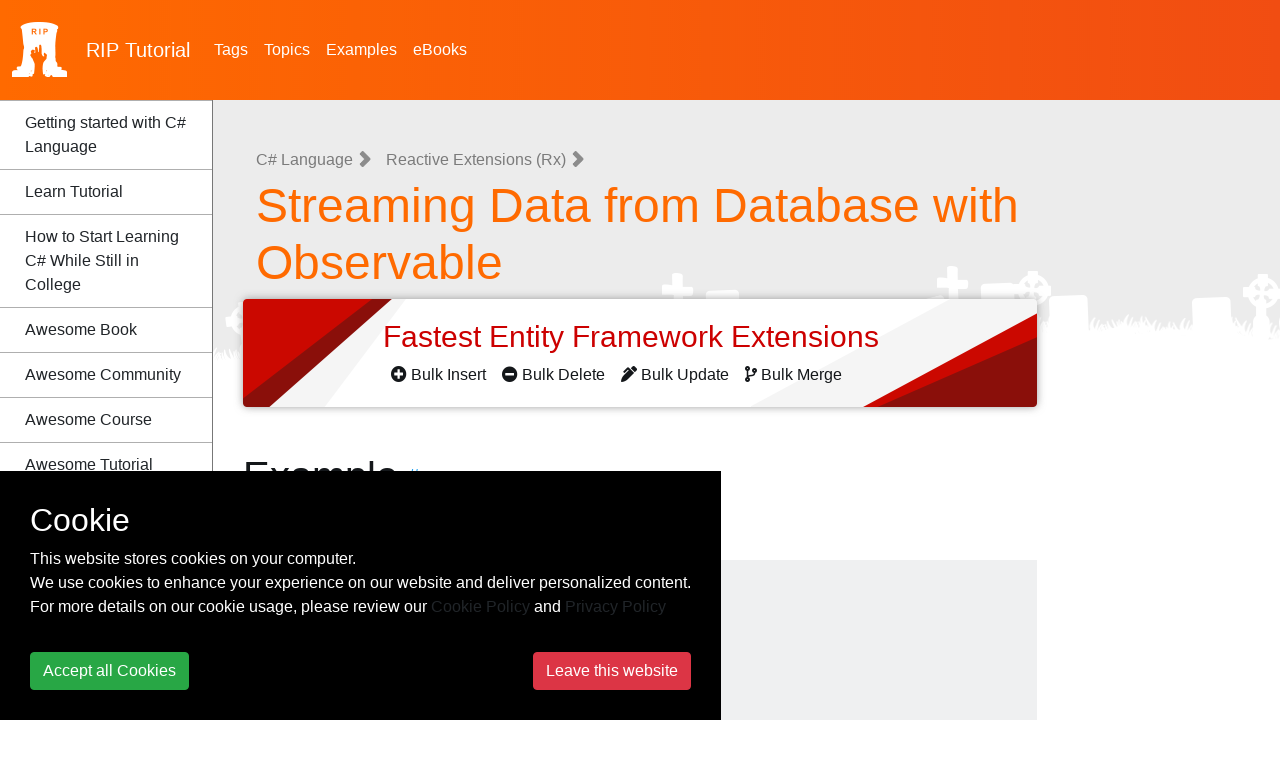

--- FILE ---
content_type: text/html; charset=utf-8
request_url: https://riptutorial.com/csharp/example/20711/streaming-data-from-database-with-observable
body_size: 12439
content:
<!DOCTYPE html>
<html lang="en">
<head>
    <meta charset="utf-8">
    <meta name="viewport" content="width=device-width, initial-scale=1, shrink-to-fit=no">
    
        <meta name="baidu-site-verification" content="yxyLMvJwcA" />
        <meta name="google-site-verification" content="zXL2CVbtC_Krma8l8C6ZtsG0LYFNWiAR5ZI70hz4xAM" />
        <meta name="msvalidate.01" content="89359D9C492A475C0061398008D105FB" />
        <meta name="yandex-verification" content="dd35362233c19552" />


    <title>C# Language Tutorial =&gt; Streaming Data from Database with Observable</title>

    <!-- icon !-->
    <link rel="icon" type="image/png" href="/Images/logo_rip.png" width="55" height="55">

    <!-- css !-->
    <link rel="stylesheet" href="https://cdn.jsdelivr.net/npm/bootstrap@4.5.3/dist/css/bootstrap.min.css" integrity="sha384-TX8t27EcRE3e/ihU7zmQxVncDAy5uIKz4rEkgIXeMed4M0jlfIDPvg6uqKI2xXr2" crossorigin="anonymous">
    <link rel="stylesheet" type="text/css" href="/assets/css/master.min.css?v=1.0.0.21298">
    
    

    
    
    

    <!-- Open Graph Tags -->
    <meta name="title" property="og:title" content="C# Language Tutorial => Streaming Data from Database with Observable">
    <meta name="description" property="og:description" content="Learn C# Language - Streaming Data from Database with Observable">
    <meta name="url" property="og:url" content="https://riptutorial.com/csharp/example/20711/streaming-data-from-database-with-observable" />
    <meta name="image" property="og:image" content="/Images/home.jpg" />

    <!-- Twitter Cards -->
    <meta name="twitter:card" content="summary_large_image">
    <meta name="twitter:title" content="C# Language Tutorial => Streaming Data from Database with Observable">
    <meta name="twitter:description" content="Learn C# Language - Streaming Data from Database with Observable">
    <meta name="twitter:url" content="https://riptutorial.com/csharp/example/20711/streaming-data-from-database-with-observable" />
    <meta name="twitter:image" content="/Images/home.jpg" />


        <!-- Google tag (gtag.js) -->
        <script async src="https://www.googletagmanager.com/gtag/js?id=G-BQCCWZMX3F"></script>
        <script>
          window.dataLayer = window.dataLayer || [];
          function gtag(){dataLayer.push(arguments);}
          gtag('js', new Date());

          gtag('config', 'G-BQCCWZMX3F');
        </script>

    
    

    
    
    
    
    

    
</head>

<body>
<!-- facebook
<div id="fb-root"></div>
<script>
    (function(d, s, id) {
        var js, fjs = d.getElementsByTagName(s)[0];
        if (d.getElementById(id)) return;
        js = d.createElement(s);
        js.id = id;
        js.src = "//connect.facebook.net/en_US/sdk.js#xfbml=1&version=v2.10";
        fjs.parentNode.insertBefore(js, fjs);
    }(document, 'script', 'facebook-jssdk'));
</script>
-->
<!-- twitter
<script>
    !function(d, s, id) {
        var js, fjs = d.getElementsByTagName(s)[0], p = /^http:/.test(d.location) ? 'http' : 'https';
        if (!d.getElementById(id)) {
            js = d.createElement(s);
            js.id = id;
            js.src = p + '://platform.twitter.com/widgets.js';
            fjs.parentNode.insertBefore(js, fjs);
        }
    }(document, 'script', 'twitter-wjs');
</script>
-->
<header class="site-header">
    <nav class="container-fluid navbar navbar-light navbar-expand-lg">
        <a class="navbar-brand" href="/">
            <img src="/Images/logo_rip_full_white.png" alt="logo rip"/>
                <div>RIP <span class="text-z">Tutorial</span></div>

        </a>
        <div>
            
            <button class="navbar-toggler" type="button" data-toggle="collapse" data-target="#nav-site-menu"
                    aria-controls="nav-site-menu" aria-expanded="false" aria-label="Toggle navigation">
                <span class="navbar-toggler-icon"></span>
            </button>
        </div>
        <div class="navbar-collapse collapse" id="nav-site-menu">
            <ul class="navbar-nav">
                <li class="nav-item">
                    <a href="/tag" class="nav-link">Tags</a>
                </li>
                <li class="nav-item">
                    <a href="/topic" class="nav-link">Topics</a>
                </li>
                    <li class="nav-item">
                        <a href="/example" class="nav-link">Examples</a>
                    </li>
                                    <li class="nav-item">
                        <a href="/ebook" class="nav-link">eBooks</a>
                    </li>
            </ul>
        </div>
        <div class="navbar-collapse collapse justify-content-end" id="site-header-nav-site-menu">
        </div>
    </nav>
</header>

<div class="container-fluid site-body">
    

<div class="nav-site">
    <a href="/ebook/csharp" id="pdf-download-btn" class="btn btn-z bordered" onclick="gtag('event', 'click', {'event_action': 'button-aside-download'});"><i class="fas fa-file-pdf" aria-hidden="true"></i> Download C# Language (PDF)</a>
    <nav class="navbar navbar-light navbar-expand-lg hidden-lg-up" style="padding-left: 0; padding-right: 0;">
        <a class="nav-brand"></a>
        <button class="navbar-toggler" type="button" data-toggle="collapse" data-target="#nav-sidebar"
                aria-controls="nav-sidebar" aria-expanded="false" aria-label="Toggle navigation">
            <span class="navbar-toggler-icon"></span>
        </button>
        
        <div class="navbar-collapse collapse justify-content-end" id="nav-sidebar">
            <br />
            <div class="section-sidebar">

                <h2><span class="tag-title">C# Language</span></h2>
                <ul>
                        <li>
                            <a href="/csharp/topic/15/getting-started-with-csharp-language">Getting started with C# Language</a>
                        </li>
                                <li><a href="https://riptutorial.com/csharp/learn/100000/overview">Learn Tutorial</a></li>
                        <li>
                            <a href="/csharp/topic/10000006/how-to-start-learning-csharp-while-still-in-college">How to Start Learning C# While Still in College</a>
                        </li>
                                <li><a href="/csharp/awesome-learning/book">Awesome Book</a></li>
                                <li><a href="/csharp/awesome-learning/community">Awesome Community</a></li>
                                <li><a href="/csharp/awesome-learning/course">Awesome Course</a></li>
                                <li><a href="/csharp/awesome-learning/tutorial">Awesome Tutorial</a></li>
                                <li><a href="/csharp/awesome-learning/youtube">Awesome YouTube</a></li>
                        <li>
                            <a href="/csharp/topic/4886/-net-compiler-platform--roslyn-">.NET Compiler Platform (Roslyn)</a>
                        </li>
                        <li>
                            <a href="/csharp/topic/960/access-modifiers">Access Modifiers</a>
                        </li>
                        <li>
                            <a href="/csharp/topic/9627/access-network-shared-folder-with-username-and-password">Access network shared folder with username and password</a>
                        </li>
                        <li>
                            <a href="/csharp/topic/4811/accessing-databases">Accessing Databases</a>
                        </li>
                        <li>
                            <a href="/csharp/topic/1505/action-filters">Action Filters</a>
                        </li>
                        <li>
                            <a href="/csharp/topic/1862/aliases-of-built-in-types">Aliases of built-in types</a>
                        </li>
                        <li>
                            <a href="/csharp/topic/2344/an-overview-of-csharp-collections">An overview of c# collections</a>
                        </li>
                        <li>
                            <a href="/csharp/topic/765/anonymous-types">Anonymous types</a>
                        </li>
                        <li>
                            <a href="/csharp/topic/1429/arrays">Arrays</a>
                        </li>
                        <li>
                            <a href="/csharp/topic/9577/asp-net-identity">ASP.NET Identity</a>
                        </li>
                        <li>
                            <a href="/csharp/topic/4264/assemblyinfo-cs-examples">AssemblyInfo.cs Examples</a>
                        </li>
                        <li>
                            <a href="/csharp/topic/3824/async-await--backgroundworker--task-and-thread-examples">Async/await, Backgroundworker, Task and Thread Examples</a>
                        </li>
                        <li>
                            <a href="/csharp/topic/48/async-await">Async-Await</a>
                        </li>
                        <li>
                            <a href="/csharp/topic/9638/asynchronous-socket">Asynchronous Socket</a>
                        </li>
                        <li>
                            <a href="/csharp/topic/1062/attributes">Attributes</a>
                        </li>
                        <li>
                            <a href="/csharp/topic/1588/backgroundworker">BackgroundWorker</a>
                        </li>
                        <li>
                            <a href="/csharp/topic/5654/biginteger">BigInteger</a>
                        </li>
                        <li>
                            <a href="/csharp/topic/4120/binary-serialization">Binary Serialization</a>
                        </li>
                        <li>
                            <a href="/csharp/topic/182/bindinglist-t-">BindingList<T></a>
                        </li>
                        <li>
                            <a href="/csharp/topic/42/built-in-types">Built-in Types</a>
                        </li>
                        <li>
                            <a href="/csharp/topic/3820/csharp-3-0-features">C# 3.0 Features</a>
                        </li>
                        <li>
                            <a href="/csharp/topic/3093/csharp-4-0-features">C# 4.0 Features</a>
                        </li>
                        <li>
                            <a href="/csharp/topic/4584/csharp-5-0-features">C# 5.0 Features</a>
                        </li>
                        <li>
                            <a href="/csharp/topic/24/csharp-6-0-features">C# 6.0 Features</a>
                        </li>
                        <li>
                            <a href="/csharp/topic/1936/csharp-7-0-features">C# 7.0 Features</a>
                        </li>
                        <li>
                            <a href="/csharp/topic/5430/csharp-authentication-handler">C# Authentication handler</a>
                        </li>
                        <li>
                            <a href="/csharp/topic/3780/csharp-script">C# Script</a>
                        </li>
                        <li>
                            <a href="/csharp/topic/4383/caching">Caching</a>
                        </li>
                        <li>
                            <a href="/csharp/topic/2690/casting">Casting</a>
                        </li>
                        <li>
                            <a href="/csharp/topic/2394/checked-and-unchecked">Checked and Unchecked</a>
                        </li>
                        <li>
                            <a href="/csharp/topic/7214/clscompliantattribute">CLSCompliantAttribute</a>
                        </li>
                        <li>
                            <a href="/csharp/topic/4241/code-contracts">Code Contracts</a>
                        </li>
                        <li>
                            <a href="/csharp/topic/4349/code-contracts-and-assertions">Code Contracts and Assertions</a>
                        </li>
                        <li>
                            <a href="/csharp/topic/21/collection-initializers">Collection Initializers</a>
                        </li>
                        <li>
                            <a href="/csharp/topic/5346/comments-and-regions">Comments and regions</a>
                        </li>
                        <li>
                            <a href="/csharp/topic/73/common-string-operations">Common String Operations</a>
                        </li>
                        <li>
                            <a href="/csharp/topic/3144/conditional-statements">Conditional Statements</a>
                        </li>
                        <li>
                            <a href="/csharp/topic/25/constructors-and-finalizers">Constructors and Finalizers</a>
                        </li>
                        <li>
                            <a href="/csharp/topic/6676/creating-a-console-application-using-a-plain-text-editor-and-the-csharp-compiler--csc-exe-">Creating a Console Application using a Plain-Text Editor and the C# Compiler (csc.exe)</a>
                        </li>
                        <li>
                            <a href="/csharp/topic/9788/creating-own-messagebox-in-windows-form-application">Creating Own MessageBox in Windows Form Application</a>
                        </li>
                        <li>
                            <a href="/csharp/topic/6654/creational-design-patterns">Creational Design Patterns</a>
                        </li>
                        <li>
                            <a href="/csharp/topic/2988/cryptography--system-security-cryptography-">Cryptography (System.Security.Cryptography)</a>
                        </li>
                        <li>
                            <a href="/csharp/topic/4942/data-annotation">Data Annotation</a>
                        </li>
                        <li>
                            <a href="/csharp/topic/1587/datetime-methods">DateTime Methods</a>
                        </li>
                        <li>
                            <a href="/csharp/topic/1194/delegates">Delegates</a>
                        </li>
                        <li>
                            <a href="/csharp/topic/5766/dependency-injection">Dependency Injection</a>
                        </li>
                        <li>
                            <a href="/csharp/topic/2147/diagnostics">Diagnostics</a>
                        </li>
                        <li>
                            <a href="/csharp/topic/762/dynamic-type">Dynamic type</a>
                        </li>
                        <li>
                            <a href="/csharp/topic/931/enum">Enum</a>
                        </li>
                        <li>
                            <a href="/csharp/topic/1491/equality-operator">Equality Operator</a>
                        </li>
                        <li>
                            <a href="/csharp/topic/3429/equals-and-gethashcode">Equals and GetHashCode</a>
                        </li>
                        <li>
                            <a href="/csharp/topic/64/events">Events</a>
                        </li>
                        <li>
                            <a href="/csharp/topic/40/exception-handling">Exception Handling</a>
                        </li>
                        <li>
                            <a href="/csharp/topic/75/expression-trees">Expression Trees</a>
                        </li>
                        <li>
                            <a href="/csharp/topic/20/extension-methods">Extension Methods</a>
                        </li>
                        <li>
                            <a href="/csharp/topic/4266/file-and-stream-i-o">File and Stream I/O</a>
                        </li>
                        <li>
                            <a href="/csharp/topic/5061/filesystemwatcher">FileSystemWatcher</a>
                        </li>
                        <li>
                            <a href="/csharp/topic/2769/func-delegates">Func delegates</a>
                        </li>
                        <li>
                            <a href="/csharp/topic/3908/function-with-multiple-return-values">Function with multiple return values</a>
                        </li>
                        <li>
                            <a href="/csharp/topic/2564/functional-programming">Functional Programming</a>
                        </li>
                        <li>
                            <a href="/csharp/topic/1287/garbage-collector-in--net">Garbage Collector in .Net</a>
                        </li>
                        <li>
                            <a href="/csharp/topic/1975/generating-random-numbers-in-csharp">Generating Random Numbers in C#</a>
                        </li>
                        <li>
                            <a href="/csharp/topic/6721/generic-lambda-query-builder">Generic Lambda Query Builder</a>
                        </li>
                        <li>
                            <a href="/csharp/topic/27/generics">Generics</a>
                        </li>
                        <li>
                            <a href="/csharp/topic/9910/getting-started--json-with-csharp">Getting Started: Json with C#</a>
                        </li>
                        <li>
                            <a href="/csharp/topic/1153/guid">Guid</a>
                        </li>
                        <li>
                            <a href="/csharp/topic/2886/handling-formatexception-when-converting-string-to-other-types">Handling FormatException when converting string to other types</a>
                        </li>
                        <li>
                            <a href="/csharp/topic/2774/hash-functions">Hash Functions</a>
                        </li>
                        <li>
                            <a href="/csharp/topic/5626/how-to-use-csharp-structs-to-create-a-union-type---similar-to-c-unions-">How to use C# Structs to create a Union type  (Similar to C Unions)</a>
                        </li>
                        <li>
                            <a href="/csharp/topic/7917/icloneable">ICloneable</a>
                        </li>
                        <li>
                            <a href="/csharp/topic/4222/icomparable">IComparable</a>
                        </li>
                        <li>
                            <a href="/csharp/topic/1795/idisposable-interface">IDisposable interface</a>
                        </li>
                        <li>
                            <a href="/csharp/topic/2220/ienumerable">IEnumerable</a>
                        </li>
                        <li>
                            <a href="/csharp/topic/667/ilgenerator">ILGenerator</a>
                        </li>
                        <li>
                            <a href="/csharp/topic/1863/immutability">Immutability</a>
                        </li>
                        <li>
                            <a href="/csharp/topic/4798/implementing-decorator-design-pattern">Implementing Decorator Design Pattern</a>
                        </li>
                        <li>
                            <a href="/csharp/topic/4619/implementing-flyweight-design-pattern">Implementing Flyweight Design Pattern</a>
                        </li>
                        <li>
                            <a href="/csharp/topic/6744/import-google-contacts">Import Google Contacts</a>
                        </li>
                        <li>
                            <a href="/csharp/topic/9789/including-font-resources">Including Font Resources</a>
                        </li>
                        <li>
                            <a href="/csharp/topic/1660/indexer">Indexer</a>
                        </li>
                        <li>
                            <a href="/csharp/topic/29/inheritance">Inheritance</a>
                        </li>
                        <li>
                            <a href="/csharp/topic/82/initializing-properties">Initializing Properties</a>
                        </li>
                        <li>
                            <a href="/csharp/topic/2990/inotifypropertychanged-interface">INotifyPropertyChanged interface</a>
                        </li>
                        <li>
                            <a href="/csharp/topic/2208/interfaces">Interfaces</a>
                        </li>
                        <li>
                            <a href="/csharp/topic/3278/interoperability">Interoperability</a>
                        </li>
                        <li>
                            <a href="/csharp/topic/3094/iqueryable-interface">IQueryable interface</a>
                        </li>
                        <li>
                            <a href="/csharp/topic/4243/iterators">Iterators</a>
                        </li>
                        <li>
                            <a href="/csharp/topic/26/keywords">Keywords</a>
                        </li>
                        <li>
                            <a href="/csharp/topic/46/lambda-expressions">Lambda expressions</a>
                        </li>
                        <li>
                            <a href="/csharp/topic/7057/lambda-expressions">Lambda Expressions</a>
                        </li>
                        <li>
                            <a href="/csharp/topic/68/linq-queries">LINQ Queries</a>
                        </li>
                        <li>
                            <a href="/csharp/topic/9405/linq-to-objects">Linq to Objects</a>
                        </li>
                        <li>
                            <a href="/csharp/topic/2773/linq-to-xml">LINQ to XML</a>
                        </li>
                        <li>
                            <a href="/csharp/topic/2655/literals">Literals</a>
                        </li>
                        <li>
                            <a href="/csharp/topic/1495/lock-statement">Lock Statement</a>
                        </li>
                        <li>
                            <a href="/csharp/topic/2064/looping">Looping</a>
                        </li>
                        <li>
                            <a href="/csharp/topic/4140/making-a-variable-thread-safe">Making a variable thread safe</a>
                        </li>
                        <li>
                            <a href="/csharp/topic/60/methods">Methods</a>
                        </li>
                        <li>
                            <a href="/csharp/topic/4863/microsoft-exchange-webservices">Microsoft.Exchange.WebServices</a>
                        </li>
                        <li>
                            <a href="/csharp/topic/5220/named-and-optional-arguments">Named and Optional Arguments</a>
                        </li>
                        <li>
                            <a href="/csharp/topic/2076/named-arguments">Named Arguments</a>
                        </li>
                        <li>
                            <a href="/csharp/topic/80/nameof-operator">nameof Operator</a>
                        </li>
                        <li>
                            <a href="/csharp/topic/2330/naming-conventions">Naming Conventions</a>
                        </li>
                        <li>
                            <a href="/csharp/topic/1352/networking">Networking</a>
                        </li>
                        <li>
                            <a href="/csharp/topic/1240/nullable-types">Nullable types</a>
                        </li>
                        <li>
                            <a href="/csharp/topic/37/null-coalescing-operator">Null-Coalescing Operator</a>
                        </li>
                        <li>
                            <a href="/csharp/topic/41/null-conditional-operators">Null-conditional Operators</a>
                        </li>
                        <li>
                            <a href="/csharp/topic/2702/nullreferenceexception">NullReferenceException</a>
                        </li>
                        <li>
                            <a href="/csharp/topic/9770/o-n--algorithm-for-circular-rotation-of-an-array">O(n) Algorithm for circular rotation of an array</a>
                        </li>
                        <li>
                            <a href="/csharp/topic/738/object-initializers">Object initializers</a>
                        </li>
                        <li>
                            <a href="/csharp/topic/9856/object-oriented-programming-in-csharp">Object Oriented Programming In C#</a>
                        </li>
                        <li>
                            <a href="/csharp/topic/7351/observablecollection-t-">ObservableCollection<T></a>
                        </li>
                        <li>
                            <a href="/csharp/topic/18/operators">Operators</a>
                        </li>
                        <li>
                            <a href="/csharp/topic/3303/overflow">Overflow</a>
                        </li>
                        <li>
                            <a href="/csharp/topic/77/overload-resolution">Overload Resolution</a>
                        </li>
                        <li>
                            <a href="/csharp/topic/3569/parallel-linq--plinq-">Parallel LINQ (PLINQ)</a>
                        </li>
                        <li>
                            <a href="/csharp/topic/3674/partial-class-and-methods">Partial class and methods</a>
                        </li>
                        <li>
                            <a href="/csharp/topic/1971/performing-http-requests">Performing HTTP requests</a>
                        </li>
                        <li>
                            <a href="/csharp/topic/5524/pointers">Pointers</a>
                        </li>
                        <li>
                            <a href="/csharp/topic/5514/pointers---unsafe-code">Pointers & Unsafe Code</a>
                        </li>
                        <li>
                            <a href="/csharp/topic/1589/polymorphism">Polymorphism</a>
                        </li>
                        <li>
                            <a href="/csharp/topic/755/preprocessor-directives">Preprocessor directives</a>
                        </li>
                        <li>
                            <a href="/csharp/topic/49/properties">Properties</a>
                        </li>
                        <li>
                            <a href="/csharp/topic/5770/reactive-extensions--rx-">Reactive Extensions (Rx)</a>
                        </li>
                            <ul>
                                    <li>
                                        <a href="/csharp/example/20366/observing-textchanged-event-on-a-textbox" class="">Observing TextChanged event on a TextBox</a>
                                    </li>
                                    <li>
                                        <a href="/csharp/example/20711/streaming-data-from-database-with-observable" class="bold">Streaming Data from Database with Observable</a>
                                    </li>
                            </ul>
                        <li>
                            <a href="/csharp/topic/8923/read---understand-stacktraces">Read & Understand Stacktraces</a>
                        </li>
                        <li>
                            <a href="/csharp/topic/6709/reading-and-writing--zip-files">Reading and writing .zip files</a>
                        </li>
                        <li>
                            <a href="/csharp/topic/2470/recursion">Recursion</a>
                        </li>
                        <li>
                            <a href="/csharp/topic/28/reflection">Reflection</a>
                        </li>
                        <li>
                            <a href="/csharp/topic/3774/regex-parsing">Regex Parsing</a>
                        </li>
                        <li>
                            <a href="/csharp/topic/3139/runtime-compile">Runtime Compile</a>
                        </li>
                        <li>
                            <a href="/csharp/topic/1192/singleton-implementation">Singleton Implementation</a>
                        </li>
                        <li>
                            <a href="/csharp/topic/1653/static-classes">Static Classes</a>
                        </li>
                        <li>
                            <a href="/csharp/topic/3676/stopwatches">Stopwatches</a>
                        </li>
                        <li>
                            <a href="/csharp/topic/3114/stream">Stream</a>
                        </li>
                        <li>
                            <a href="/csharp/topic/3616/string-concatenate">String Concatenate</a>
                        </li>
                        <li>
                            <a href="/csharp/topic/39/string-escape-sequences">String Escape Sequences</a>
                        </li>
                        <li>
                            <a href="/csharp/topic/22/string-interpolation">String Interpolation</a>
                        </li>
                        <li>
                            <a href="/csharp/topic/3599/string-manipulation">String Manipulation</a>
                        </li>
                        <li>
                            <a href="/csharp/topic/79/string-format">String.Format</a>
                        </li>
                        <li>
                            <a href="/csharp/topic/4675/stringbuilder">StringBuilder</a>
                        </li>
                        <li>
                            <a href="/csharp/topic/778/structs">Structs</a>
                        </li>
                        <li>
                            <a href="/csharp/topic/9764/structural-design-patterns">Structural Design Patterns</a>
                        </li>
                        <li>
                            <a href="/csharp/topic/7381/synchronization-context-in-async-await">Synchronization Context in Async-Await</a>
                        </li>
                        <li>
                            <a href="/csharp/topic/5177/system-directoryservices-protocols-ldapconnection">System.DirectoryServices.Protocols.LdapConnection</a>
                        </li>
                        <li>
                            <a href="/csharp/topic/4988/system-management-automation">System.Management.Automation</a>
                        </li>
                        <li>
                            <a href="/csharp/topic/4824/t4-code-generation">T4 Code Generation</a>
                        </li>
                        <li>
                            <a href="/csharp/topic/1010/task-parallel-library">Task Parallel Library</a>
                        </li>
                        <li>
                            <a href="/csharp/topic/3110/task-parallel-library--tpl--dataflow-constructs">Task Parallel Library (TPL) Dataflow Constructs</a>
                        </li>
                        <li>
                            <a href="/csharp/topic/51/threading">Threading</a>
                        </li>
                        <li>
                            <a href="/csharp/topic/3829/timers">Timers</a>
                        </li>
                        <li>
                            <a href="/csharp/topic/838/tuples">Tuples</a>
                        </li>
                        <li>
                            <a href="/csharp/topic/3489/type-conversion">Type Conversion</a>
                        </li>
                        <li>
                            <a href="/csharp/topic/81/unsafe-code-in--net">Unsafe Code in .NET</a>
                        </li>
                        <li>
                            <a href="/csharp/topic/52/using-directive">Using Directive</a>
                        </li>
                        <li>
                            <a href="/csharp/topic/9879/using-json-net">Using json.net</a>
                        </li>
                        <li>
                            <a href="/csharp/topic/4960/using-sqlite-in-csharp">Using SQLite in C#</a>
                        </li>
                        <li>
                            <a href="/csharp/topic/38/using-statement">Using Statement</a>
                        </li>
                        <li>
                            <a href="/csharp/topic/3014/value-type-vs-reference-type">Value type vs Reference type</a>
                        </li>
                        <li>
                            <a href="/csharp/topic/16/verbatim-strings">Verbatim Strings</a>
                        </li>
                        <li>
                            <a href="/csharp/topic/10760/windows-communication-foundation">Windows Communication Foundation</a>
                        </li>
                        <li>
                            <a href="/csharp/topic/1866/xdocument-and-the-system-xml-linq-namespace">XDocument and the System.Xml.Linq namespace</a>
                        </li>
                        <li>
                            <a href="/csharp/topic/740/xml-documentation-comments">XML Documentation Comments</a>
                        </li>
                        <li>
                            <a href="/csharp/topic/1528/xmldocument-and-the-system-xml-namespace">XmlDocument and the System.Xml namespace</a>
                        </li>
                        <li>
                            <a href="/csharp/topic/61/yield-keyword">Yield Keyword</a>
                        </li>
                </ul>

            </div>
            <br /><br />
        </div>
    </nav>
</div>
<div class="row whole-container">
    <div class="col-xl-2 col-lg-3 section-sidebar desktop hidden-md-down">
        <div class="section-sidebar-overflow custom-scrollbar" data-mcs-theme="dark">
            <h2><span class="tag-title">C# Language</span></h2>
            <ul>
                    <li>
                        <a href="/csharp/topic/15/getting-started-with-csharp-language">Getting started with C# Language</a>
                    </li>
                            <li><a href="https://riptutorial.com/csharp/learn/100000/overview">Learn Tutorial</a></li>
                    <li>
                        <a href="/csharp/topic/10000006/how-to-start-learning-csharp-while-still-in-college">How to Start Learning C# While Still in College</a>
                    </li>
                            <li><a href="/csharp/awesome-learning/book">Awesome Book</a></li>
                            <li><a href="/csharp/awesome-learning/community">Awesome Community</a></li>
                            <li><a href="/csharp/awesome-learning/course">Awesome Course</a></li>
                            <li><a href="/csharp/awesome-learning/tutorial">Awesome Tutorial</a></li>
                            <li><a href="/csharp/awesome-learning/youtube">Awesome YouTube</a></li>
                    <li>
                        <a href="/csharp/topic/4886/-net-compiler-platform--roslyn-">.NET Compiler Platform (Roslyn)</a>
                    </li>
                    <li>
                        <a href="/csharp/topic/960/access-modifiers">Access Modifiers</a>
                    </li>
                    <li>
                        <a href="/csharp/topic/9627/access-network-shared-folder-with-username-and-password">Access network shared folder with username and password</a>
                    </li>
                    <li>
                        <a href="/csharp/topic/4811/accessing-databases">Accessing Databases</a>
                    </li>
                    <li>
                        <a href="/csharp/topic/1505/action-filters">Action Filters</a>
                    </li>
                    <li>
                        <a href="/csharp/topic/1862/aliases-of-built-in-types">Aliases of built-in types</a>
                    </li>
                    <li>
                        <a href="/csharp/topic/2344/an-overview-of-csharp-collections">An overview of c# collections</a>
                    </li>
                    <li>
                        <a href="/csharp/topic/765/anonymous-types">Anonymous types</a>
                    </li>
                    <li>
                        <a href="/csharp/topic/1429/arrays">Arrays</a>
                    </li>
                    <li>
                        <a href="/csharp/topic/9577/asp-net-identity">ASP.NET Identity</a>
                    </li>
                    <li>
                        <a href="/csharp/topic/4264/assemblyinfo-cs-examples">AssemblyInfo.cs Examples</a>
                    </li>
                    <li>
                        <a href="/csharp/topic/3824/async-await--backgroundworker--task-and-thread-examples">Async/await, Backgroundworker, Task and Thread Examples</a>
                    </li>
                    <li>
                        <a href="/csharp/topic/48/async-await">Async-Await</a>
                    </li>
                    <li>
                        <a href="/csharp/topic/9638/asynchronous-socket">Asynchronous Socket</a>
                    </li>
                    <li>
                        <a href="/csharp/topic/1062/attributes">Attributes</a>
                    </li>
                    <li>
                        <a href="/csharp/topic/1588/backgroundworker">BackgroundWorker</a>
                    </li>
                    <li>
                        <a href="/csharp/topic/5654/biginteger">BigInteger</a>
                    </li>
                    <li>
                        <a href="/csharp/topic/4120/binary-serialization">Binary Serialization</a>
                    </li>
                    <li>
                        <a href="/csharp/topic/182/bindinglist-t-">BindingList<T></a>
                    </li>
                    <li>
                        <a href="/csharp/topic/42/built-in-types">Built-in Types</a>
                    </li>
                    <li>
                        <a href="/csharp/topic/3820/csharp-3-0-features">C# 3.0 Features</a>
                    </li>
                    <li>
                        <a href="/csharp/topic/3093/csharp-4-0-features">C# 4.0 Features</a>
                    </li>
                    <li>
                        <a href="/csharp/topic/4584/csharp-5-0-features">C# 5.0 Features</a>
                    </li>
                    <li>
                        <a href="/csharp/topic/24/csharp-6-0-features">C# 6.0 Features</a>
                    </li>
                    <li>
                        <a href="/csharp/topic/1936/csharp-7-0-features">C# 7.0 Features</a>
                    </li>
                    <li>
                        <a href="/csharp/topic/5430/csharp-authentication-handler">C# Authentication handler</a>
                    </li>
                    <li>
                        <a href="/csharp/topic/3780/csharp-script">C# Script</a>
                    </li>
                    <li>
                        <a href="/csharp/topic/4383/caching">Caching</a>
                    </li>
                    <li>
                        <a href="/csharp/topic/2690/casting">Casting</a>
                    </li>
                    <li>
                        <a href="/csharp/topic/2394/checked-and-unchecked">Checked and Unchecked</a>
                    </li>
                    <li>
                        <a href="/csharp/topic/7214/clscompliantattribute">CLSCompliantAttribute</a>
                    </li>
                    <li>
                        <a href="/csharp/topic/4241/code-contracts">Code Contracts</a>
                    </li>
                    <li>
                        <a href="/csharp/topic/4349/code-contracts-and-assertions">Code Contracts and Assertions</a>
                    </li>
                    <li>
                        <a href="/csharp/topic/21/collection-initializers">Collection Initializers</a>
                    </li>
                    <li>
                        <a href="/csharp/topic/5346/comments-and-regions">Comments and regions</a>
                    </li>
                    <li>
                        <a href="/csharp/topic/73/common-string-operations">Common String Operations</a>
                    </li>
                    <li>
                        <a href="/csharp/topic/3144/conditional-statements">Conditional Statements</a>
                    </li>
                    <li>
                        <a href="/csharp/topic/25/constructors-and-finalizers">Constructors and Finalizers</a>
                    </li>
                    <li>
                        <a href="/csharp/topic/6676/creating-a-console-application-using-a-plain-text-editor-and-the-csharp-compiler--csc-exe-">Creating a Console Application using a Plain-Text Editor and the C# Compiler (csc.exe)</a>
                    </li>
                    <li>
                        <a href="/csharp/topic/9788/creating-own-messagebox-in-windows-form-application">Creating Own MessageBox in Windows Form Application</a>
                    </li>
                    <li>
                        <a href="/csharp/topic/6654/creational-design-patterns">Creational Design Patterns</a>
                    </li>
                    <li>
                        <a href="/csharp/topic/2988/cryptography--system-security-cryptography-">Cryptography (System.Security.Cryptography)</a>
                    </li>
                    <li>
                        <a href="/csharp/topic/4942/data-annotation">Data Annotation</a>
                    </li>
                    <li>
                        <a href="/csharp/topic/1587/datetime-methods">DateTime Methods</a>
                    </li>
                    <li>
                        <a href="/csharp/topic/1194/delegates">Delegates</a>
                    </li>
                    <li>
                        <a href="/csharp/topic/5766/dependency-injection">Dependency Injection</a>
                    </li>
                    <li>
                        <a href="/csharp/topic/2147/diagnostics">Diagnostics</a>
                    </li>
                    <li>
                        <a href="/csharp/topic/762/dynamic-type">Dynamic type</a>
                    </li>
                    <li>
                        <a href="/csharp/topic/931/enum">Enum</a>
                    </li>
                    <li>
                        <a href="/csharp/topic/1491/equality-operator">Equality Operator</a>
                    </li>
                    <li>
                        <a href="/csharp/topic/3429/equals-and-gethashcode">Equals and GetHashCode</a>
                    </li>
                    <li>
                        <a href="/csharp/topic/64/events">Events</a>
                    </li>
                    <li>
                        <a href="/csharp/topic/40/exception-handling">Exception Handling</a>
                    </li>
                    <li>
                        <a href="/csharp/topic/75/expression-trees">Expression Trees</a>
                    </li>
                    <li>
                        <a href="/csharp/topic/20/extension-methods">Extension Methods</a>
                    </li>
                    <li>
                        <a href="/csharp/topic/4266/file-and-stream-i-o">File and Stream I/O</a>
                    </li>
                    <li>
                        <a href="/csharp/topic/5061/filesystemwatcher">FileSystemWatcher</a>
                    </li>
                    <li>
                        <a href="/csharp/topic/2769/func-delegates">Func delegates</a>
                    </li>
                    <li>
                        <a href="/csharp/topic/3908/function-with-multiple-return-values">Function with multiple return values</a>
                    </li>
                    <li>
                        <a href="/csharp/topic/2564/functional-programming">Functional Programming</a>
                    </li>
                    <li>
                        <a href="/csharp/topic/1287/garbage-collector-in--net">Garbage Collector in .Net</a>
                    </li>
                    <li>
                        <a href="/csharp/topic/1975/generating-random-numbers-in-csharp">Generating Random Numbers in C#</a>
                    </li>
                    <li>
                        <a href="/csharp/topic/6721/generic-lambda-query-builder">Generic Lambda Query Builder</a>
                    </li>
                    <li>
                        <a href="/csharp/topic/27/generics">Generics</a>
                    </li>
                    <li>
                        <a href="/csharp/topic/9910/getting-started--json-with-csharp">Getting Started: Json with C#</a>
                    </li>
                    <li>
                        <a href="/csharp/topic/1153/guid">Guid</a>
                    </li>
                    <li>
                        <a href="/csharp/topic/2886/handling-formatexception-when-converting-string-to-other-types">Handling FormatException when converting string to other types</a>
                    </li>
                    <li>
                        <a href="/csharp/topic/2774/hash-functions">Hash Functions</a>
                    </li>
                    <li>
                        <a href="/csharp/topic/5626/how-to-use-csharp-structs-to-create-a-union-type---similar-to-c-unions-">How to use C# Structs to create a Union type  (Similar to C Unions)</a>
                    </li>
                    <li>
                        <a href="/csharp/topic/7917/icloneable">ICloneable</a>
                    </li>
                    <li>
                        <a href="/csharp/topic/4222/icomparable">IComparable</a>
                    </li>
                    <li>
                        <a href="/csharp/topic/1795/idisposable-interface">IDisposable interface</a>
                    </li>
                    <li>
                        <a href="/csharp/topic/2220/ienumerable">IEnumerable</a>
                    </li>
                    <li>
                        <a href="/csharp/topic/667/ilgenerator">ILGenerator</a>
                    </li>
                    <li>
                        <a href="/csharp/topic/1863/immutability">Immutability</a>
                    </li>
                    <li>
                        <a href="/csharp/topic/4798/implementing-decorator-design-pattern">Implementing Decorator Design Pattern</a>
                    </li>
                    <li>
                        <a href="/csharp/topic/4619/implementing-flyweight-design-pattern">Implementing Flyweight Design Pattern</a>
                    </li>
                    <li>
                        <a href="/csharp/topic/6744/import-google-contacts">Import Google Contacts</a>
                    </li>
                    <li>
                        <a href="/csharp/topic/9789/including-font-resources">Including Font Resources</a>
                    </li>
                    <li>
                        <a href="/csharp/topic/1660/indexer">Indexer</a>
                    </li>
                    <li>
                        <a href="/csharp/topic/29/inheritance">Inheritance</a>
                    </li>
                    <li>
                        <a href="/csharp/topic/82/initializing-properties">Initializing Properties</a>
                    </li>
                    <li>
                        <a href="/csharp/topic/2990/inotifypropertychanged-interface">INotifyPropertyChanged interface</a>
                    </li>
                    <li>
                        <a href="/csharp/topic/2208/interfaces">Interfaces</a>
                    </li>
                    <li>
                        <a href="/csharp/topic/3278/interoperability">Interoperability</a>
                    </li>
                    <li>
                        <a href="/csharp/topic/3094/iqueryable-interface">IQueryable interface</a>
                    </li>
                    <li>
                        <a href="/csharp/topic/4243/iterators">Iterators</a>
                    </li>
                    <li>
                        <a href="/csharp/topic/26/keywords">Keywords</a>
                    </li>
                    <li>
                        <a href="/csharp/topic/46/lambda-expressions">Lambda expressions</a>
                    </li>
                    <li>
                        <a href="/csharp/topic/7057/lambda-expressions">Lambda Expressions</a>
                    </li>
                    <li>
                        <a href="/csharp/topic/68/linq-queries">LINQ Queries</a>
                    </li>
                    <li>
                        <a href="/csharp/topic/9405/linq-to-objects">Linq to Objects</a>
                    </li>
                    <li>
                        <a href="/csharp/topic/2773/linq-to-xml">LINQ to XML</a>
                    </li>
                    <li>
                        <a href="/csharp/topic/2655/literals">Literals</a>
                    </li>
                    <li>
                        <a href="/csharp/topic/1495/lock-statement">Lock Statement</a>
                    </li>
                    <li>
                        <a href="/csharp/topic/2064/looping">Looping</a>
                    </li>
                    <li>
                        <a href="/csharp/topic/4140/making-a-variable-thread-safe">Making a variable thread safe</a>
                    </li>
                    <li>
                        <a href="/csharp/topic/60/methods">Methods</a>
                    </li>
                    <li>
                        <a href="/csharp/topic/4863/microsoft-exchange-webservices">Microsoft.Exchange.WebServices</a>
                    </li>
                    <li>
                        <a href="/csharp/topic/5220/named-and-optional-arguments">Named and Optional Arguments</a>
                    </li>
                    <li>
                        <a href="/csharp/topic/2076/named-arguments">Named Arguments</a>
                    </li>
                    <li>
                        <a href="/csharp/topic/80/nameof-operator">nameof Operator</a>
                    </li>
                    <li>
                        <a href="/csharp/topic/2330/naming-conventions">Naming Conventions</a>
                    </li>
                    <li>
                        <a href="/csharp/topic/1352/networking">Networking</a>
                    </li>
                    <li>
                        <a href="/csharp/topic/1240/nullable-types">Nullable types</a>
                    </li>
                    <li>
                        <a href="/csharp/topic/37/null-coalescing-operator">Null-Coalescing Operator</a>
                    </li>
                    <li>
                        <a href="/csharp/topic/41/null-conditional-operators">Null-conditional Operators</a>
                    </li>
                    <li>
                        <a href="/csharp/topic/2702/nullreferenceexception">NullReferenceException</a>
                    </li>
                    <li>
                        <a href="/csharp/topic/9770/o-n--algorithm-for-circular-rotation-of-an-array">O(n) Algorithm for circular rotation of an array</a>
                    </li>
                    <li>
                        <a href="/csharp/topic/738/object-initializers">Object initializers</a>
                    </li>
                    <li>
                        <a href="/csharp/topic/9856/object-oriented-programming-in-csharp">Object Oriented Programming In C#</a>
                    </li>
                    <li>
                        <a href="/csharp/topic/7351/observablecollection-t-">ObservableCollection<T></a>
                    </li>
                    <li>
                        <a href="/csharp/topic/18/operators">Operators</a>
                    </li>
                    <li>
                        <a href="/csharp/topic/3303/overflow">Overflow</a>
                    </li>
                    <li>
                        <a href="/csharp/topic/77/overload-resolution">Overload Resolution</a>
                    </li>
                    <li>
                        <a href="/csharp/topic/3569/parallel-linq--plinq-">Parallel LINQ (PLINQ)</a>
                    </li>
                    <li>
                        <a href="/csharp/topic/3674/partial-class-and-methods">Partial class and methods</a>
                    </li>
                    <li>
                        <a href="/csharp/topic/1971/performing-http-requests">Performing HTTP requests</a>
                    </li>
                    <li>
                        <a href="/csharp/topic/5524/pointers">Pointers</a>
                    </li>
                    <li>
                        <a href="/csharp/topic/5514/pointers---unsafe-code">Pointers & Unsafe Code</a>
                    </li>
                    <li>
                        <a href="/csharp/topic/1589/polymorphism">Polymorphism</a>
                    </li>
                    <li>
                        <a href="/csharp/topic/755/preprocessor-directives">Preprocessor directives</a>
                    </li>
                    <li>
                        <a href="/csharp/topic/49/properties">Properties</a>
                    </li>
                    <li>
                        <a href="/csharp/topic/5770/reactive-extensions--rx-">Reactive Extensions (Rx)</a>
                    </li>
                        <ul>
                                <li>
                                    <a href="/csharp/example/20366/observing-textchanged-event-on-a-textbox" class="">Observing TextChanged event on a TextBox</a>
                                </li>
                                <li>
                                    <a href="/csharp/example/20711/streaming-data-from-database-with-observable" class="bold active">Streaming Data from Database with Observable</a>
                                </li>
                        </ul>
                    <li>
                        <a href="/csharp/topic/8923/read---understand-stacktraces">Read & Understand Stacktraces</a>
                    </li>
                    <li>
                        <a href="/csharp/topic/6709/reading-and-writing--zip-files">Reading and writing .zip files</a>
                    </li>
                    <li>
                        <a href="/csharp/topic/2470/recursion">Recursion</a>
                    </li>
                    <li>
                        <a href="/csharp/topic/28/reflection">Reflection</a>
                    </li>
                    <li>
                        <a href="/csharp/topic/3774/regex-parsing">Regex Parsing</a>
                    </li>
                    <li>
                        <a href="/csharp/topic/3139/runtime-compile">Runtime Compile</a>
                    </li>
                    <li>
                        <a href="/csharp/topic/1192/singleton-implementation">Singleton Implementation</a>
                    </li>
                    <li>
                        <a href="/csharp/topic/1653/static-classes">Static Classes</a>
                    </li>
                    <li>
                        <a href="/csharp/topic/3676/stopwatches">Stopwatches</a>
                    </li>
                    <li>
                        <a href="/csharp/topic/3114/stream">Stream</a>
                    </li>
                    <li>
                        <a href="/csharp/topic/3616/string-concatenate">String Concatenate</a>
                    </li>
                    <li>
                        <a href="/csharp/topic/39/string-escape-sequences">String Escape Sequences</a>
                    </li>
                    <li>
                        <a href="/csharp/topic/22/string-interpolation">String Interpolation</a>
                    </li>
                    <li>
                        <a href="/csharp/topic/3599/string-manipulation">String Manipulation</a>
                    </li>
                    <li>
                        <a href="/csharp/topic/79/string-format">String.Format</a>
                    </li>
                    <li>
                        <a href="/csharp/topic/4675/stringbuilder">StringBuilder</a>
                    </li>
                    <li>
                        <a href="/csharp/topic/778/structs">Structs</a>
                    </li>
                    <li>
                        <a href="/csharp/topic/9764/structural-design-patterns">Structural Design Patterns</a>
                    </li>
                    <li>
                        <a href="/csharp/topic/7381/synchronization-context-in-async-await">Synchronization Context in Async-Await</a>
                    </li>
                    <li>
                        <a href="/csharp/topic/5177/system-directoryservices-protocols-ldapconnection">System.DirectoryServices.Protocols.LdapConnection</a>
                    </li>
                    <li>
                        <a href="/csharp/topic/4988/system-management-automation">System.Management.Automation</a>
                    </li>
                    <li>
                        <a href="/csharp/topic/4824/t4-code-generation">T4 Code Generation</a>
                    </li>
                    <li>
                        <a href="/csharp/topic/1010/task-parallel-library">Task Parallel Library</a>
                    </li>
                    <li>
                        <a href="/csharp/topic/3110/task-parallel-library--tpl--dataflow-constructs">Task Parallel Library (TPL) Dataflow Constructs</a>
                    </li>
                    <li>
                        <a href="/csharp/topic/51/threading">Threading</a>
                    </li>
                    <li>
                        <a href="/csharp/topic/3829/timers">Timers</a>
                    </li>
                    <li>
                        <a href="/csharp/topic/838/tuples">Tuples</a>
                    </li>
                    <li>
                        <a href="/csharp/topic/3489/type-conversion">Type Conversion</a>
                    </li>
                    <li>
                        <a href="/csharp/topic/81/unsafe-code-in--net">Unsafe Code in .NET</a>
                    </li>
                    <li>
                        <a href="/csharp/topic/52/using-directive">Using Directive</a>
                    </li>
                    <li>
                        <a href="/csharp/topic/9879/using-json-net">Using json.net</a>
                    </li>
                    <li>
                        <a href="/csharp/topic/4960/using-sqlite-in-csharp">Using SQLite in C#</a>
                    </li>
                    <li>
                        <a href="/csharp/topic/38/using-statement">Using Statement</a>
                    </li>
                    <li>
                        <a href="/csharp/topic/3014/value-type-vs-reference-type">Value type vs Reference type</a>
                    </li>
                    <li>
                        <a href="/csharp/topic/16/verbatim-strings">Verbatim Strings</a>
                    </li>
                    <li>
                        <a href="/csharp/topic/10760/windows-communication-foundation">Windows Communication Foundation</a>
                    </li>
                    <li>
                        <a href="/csharp/topic/1866/xdocument-and-the-system-xml-linq-namespace">XDocument and the System.Xml.Linq namespace</a>
                    </li>
                    <li>
                        <a href="/csharp/topic/740/xml-documentation-comments">XML Documentation Comments</a>
                    </li>
                    <li>
                        <a href="/csharp/topic/1528/xmldocument-and-the-system-xml-namespace">XmlDocument and the System.Xml namespace</a>
                    </li>
                    <li>
                        <a href="/csharp/topic/61/yield-keyword">Yield Keyword</a>
                    </li>
            </ul>

        </div>
    </div>
    <div class="col-xl-8 col-lg-9 section-article">
        
            <div class="row align-items-stretch h-100">
                <div class="col-12">
                    <div class="header-article">

                        


<h1 class="header-breadcrumb" itemscope itemtype="https://schema.org/BreadcrumbList">
            <span itemprop="itemListElement" itemscope itemtype="https://schema.org/ListItem">
                <a href="/csharp" itemscope itemtype="https://schema.org/WebPage" itemprop="item" itemid="/csharp">
                    <span itemprop="name">C# Language</span>
                </a>
                <meta itemprop="position" content="1"/>
            </span>
            <i class="fas fa-angle-right nav-text"></i>
            <span itemprop="itemListElement" itemscope itemtype="https://schema.org/ListItem">
                <a href="/csharp/topic/5770/reactive-extensions--rx-" itemscope itemtype="https://schema.org/WebPage" itemprop="item" itemid="/csharp/topic/5770/reactive-extensions--rx-">
                    <span itemprop="name">Reactive Extensions (Rx)</span>
                </a>
                <meta itemprop="position" content="2"/>
            </span>
            <i class="fas fa-angle-right nav-text"></i>
            <span itemprop="itemListElement" itemscope itemtype="https://schema.org/ListItem">
                <span itemprop="name">Streaming Data from Database with Observable</span>
                <meta itemprop="position" content="3"/>
            </span>
</h1>



<div class="add-z">
    <div class="main-content">
        <h4>
            <a href="https://entityframework-extensions.net/" target="_blank" onclick="gtag('event', 'click', { 'event_action': 'entity-framework-add' });" rel="nofollow">
                Fastest Entity Framework Extensions <i class="fa fa-angle-right" aria-hidden="true"></i>
            </a>
        </h4>
        <div class="ml-2">
            <a href="https://entityframework-extensions.net/bulk-insert" target="_blank" onclick="gtag('event', 'click', { 'event_action': 'entity-framework-add' });" rel="nofollow">
                <i class="fas fa-plus-circle"></i>
                Bulk Insert <i class="fa fa-angle-right" aria-hidden="true"></i>
            </a>
        </div>
        <div class="ml-2">
            <a href="https://entityframework-extensions.net/bulk-delete" target="_blank" onclick="gtag('event', 'click', { 'event_action': 'entity-framework-add' });" rel="nofollow">
                <i class="fas fa-minus-circle"></i>
                Bulk Delete <i class="fa fa-angle-right" aria-hidden="true"></i>
            </a>
        </div>
        <div class="ml-2">
            <a href="https://entityframework-extensions.net/bulk-update" target="_blank" onclick="gtag('event', 'click', { 'event_action': 'entity-framework-add' });" rel="nofollow">
                <i class="fas fa-pen-alt"></i>
                Bulk Update <i class="fa fa-angle-right" aria-hidden="true"></i>
            </a>
        </div>
        <div class="ml-2">
            <a href="https://entityframework-extensions.net/bulk-merge" target="_blank" onclick="gtag('event', 'click', { 'event_action': 'entity-framework-add' });" rel="nofollow">
                <i class="fas fa-code-branch"></i>
                Bulk Merge <i class="fa fa-angle-right" aria-hidden="true"></i>
            </a>
        </div>
    </div>
</div>




<style>
    .add-free {
        background-color: #000;
        color: #fff;
        padding: 7px 12px;
        box-shadow: 10px 10px #333;
        border-radius: 7px;
    }
    .add-free .add-free-header {
        border-bottom: 1px solid #999;
        padding: 3px 0px;
    }
    .add-free .text-z {
        color: #ff6a00;
        font-weight: bold;
    }
</style>                        <!-- Horizontal-Responsive -->
                        
                        

                    </div>

                    <div class="body-article">
                        

                                <h2 id="example">Example</h2>
<p>Assume having a method returning <code>IEnumerable&lt;T&gt;</code>, f.e.</p>
<pre><code>private IEnumerable&lt;T&gt; GetData()
{
    try 
    {
        // return results from database 
    }
    catch(Exception exception)
    {
        throw;
    }
}  
</code></pre>
<p>Creates an Observable and starts a method asynchronously. <code>SelectMany</code> flattens the collection and the subscription is fired every 200 elements through <code>Buffer</code>.</p>
<pre><code>int bufferSize = 200;

Observable
    .Start(() =&gt; GetData())
    .SelectMany(s =&gt; s)
    .Buffer(bufferSize)
    .ObserveOn(SynchronizationContext.Current)
    .Subscribe(items =&gt; 
    {
        Console.WriteLine(&quot;Loaded {0} elements&quot;, items.Count);
        
        // do something on the UI like incrementing a ProgressBar
    },
    () =&gt; Console.WriteLine(&quot;Completed loading&quot;));
</code></pre>




                        <!-- ZZZCode.AI !-->
                        <br><br>
                        <div class="shadow-lg p-3 mb-5 bg-white rounded">
                            <form action="https://zzzcode.ai/answer-question" method="get" style="display: block">
                                <h3 style="margin-top: 15px;">Got any C# Language Question?</h3>
                                <br />
                                <input name="p1" type="hidden" value="C# Language" />
                                <div class="form-group">
                                    <label for="uiP2">Ask any C# Language Questions and Get Instant Answers from ChatGPT AI:</label>
                                    <textarea id="uiP2" name="p2" type="text" class="form-control" placeholder="Ask any C# Language question..." rows="5"></textarea>
                                </div>
                                <button type="submit" class="btn btn-primary my-1">ChatGPT answer me!</button>
                            </form>
                        </div>


                        <!-- Horizontal-Responsive -->
                        


                            <div class="container-download-pdf-section">
                                <img src="/Images/icon-pdf-2.png" alt="pdf">
                                <a href="/ebook/csharp" class="" onclick="gtag('event', 'click', { 'event_action': 'button-footer-download' });">
                                    <b>PDF</b> - Download <span>C# Language</span> for free
                                </a>
                            </div>
                        <br>
                        <div class="addthis_inline_share_toolbox_oxub" data-url="https://riptutorial.com/csharp/example/20711/streaming-data-from-database-with-observable" data-title="Learn C# Language - Over 1000 Free Tutorial:" onclick="gtag('event', 'click', { 'event_action': 'button-share' });"></div>
                        <br/>
                        <div class="container-next-prev">
                            <a href="/csharp/example/20366/observing-textchanged-event-on-a-textbox" onclick="gtag('event', 'click', { 'event_action': 'button-previous' });"><i class="fas fa-angle-left"></i> Previous</a>
                            <a href="/csharp/topic/8923/read---understand-stacktraces" class="text-right" onclick="gtag('event', 'click', { 'event_action': 'button-next' });"> Next <i class="fas fa-angle-right"></i> </a>
                        </div>


                        

                        

                        

                    </div>



        </div>
            </div>
        

        

       </div>

        <div class="col-xl-2 section-aside">
            <div id="stats-share">
                

                <br/>

                <br/>
                
                
                <!-- Vertical-Responsive 
                <ins class="adsbygoogle"
                     style="display: block"
                     data-ad-client="ca-pub-7869211898023730"
                     data-ad-slot="2663230744"
                     data-ad-format="auto"
                     
                     data-full-width-responsive="true"></ins>
                <script>
                    (adsbygoogle = window.adsbygoogle || []).push({});
                </script>-->

                

                

                

                <!-- Vertical-Responsive 
                <ins class="adsbygoogle"
                     style="display: block"
                     data-ad-client="ca-pub-7869211898023730"
                     data-ad-slot="9037067406"
                     data-ad-format="auto"
                     
                     data-full-width-responsive="true"></ins>
                <script>
                    (adsbygoogle = window.adsbygoogle || []).push({});
                </script>-->

                



                




                <!-- Vertical-Responsive 
                <ins class="adsbygoogle"
                     style="display: block"
                     data-ad-client="ca-pub-7869211898023730"
                     data-ad-slot="2886592024"
                     data-ad-format="auto"
                     
                     data-full-width-responsive="true"></ins>
                <script>
                    (adsbygoogle = window.adsbygoogle || []).push({});
                </script>-->


                
            </div>
            <br />
            
        </div>
    </div>


<script type="application/ld+json">
    {
    "@context": "https://schema.org",
    "@type": "computerLanguage",
    "additionalType": "HowTo",
    "name": "C# Language",
    "description": "Streaming Data from Database with Observable"
    }
</script>

</div>

<div class="site-footer">
        <div class="site-footer-copyright">
            <div class="container">
                
<div>This modified text is an extract of the original <a href="https://archive.org/details/documentation-dump.7z" target="_blank">Stack Overflow Documentation</a> created by following <a href="/contributor?exampleId=20711">contributors</a> and released under <a href="https://creativecommons.org/licenses/by-sa/3.0/" target="_blank" rel="nofollow">CC BY-SA 3.0</a></div>
<div>This website is not affiliated with <a href="https://stackoverflow.com/questions/tagged/c#" target="_blank">Stack Overflow</a></div>

            </div>
        </div>

    <div class="site-footer-link">
        <div class="container">
            <div class="row">
                <div class="col-lg-1">
                    <br/>
                    <img src="/Images/logo_rip_full_white.png" alt="logo rip" height="64" width="64">
                </div>
                <div class="col-lg-5">
                    <div class="site-footer-header">SUPPORT & PARTNERS</div>
                    <ul>
                        <li><a href="/advertise-with-us">Advertise with us</a></li>
                        <li><a href="/contact-us">Contact us</a></li>
                        <li><a href="/cookie-policy">Cookie Policy</a></li>
                        <li><a href="/privacy-policy">Privacy Policy</a></li>
                    </ul>
                </div>
                <div class="col-lg-6">
                     <div class="site-footer-header">STAY CONNECTED</div>
                     <p>Get monthly updates about new articles, cheatsheets, and tricks.</p>
                     <form action="https://zzzprojects.us9.list-manage.com/subscribe/post?u=cecbc4775cf67bf1ff82018af&amp;id=98c3fcbe02" method="post" target="_blank">
                        <input type="email" class="form-control" name="EMAIL" placeholder="Enter your email address">
                        <button type="submit" class="btn btn-z">
                            <i class="far fa-newspaper"></i>&nbsp;Subscribe
                         </button>
                    </form>
                    <div>
                          <br>            
                         <a href="https://www.facebook.com/RipTutorial/" target="_blank"><i class="fab fa-facebook-f fa-2x"></i></a>
                         <a href="https://twitter.com/riptutorial" target="_blank"><i class="fab fa-twitter fa-2x""></i></a>
                         <a href="https://www.linkedin.com/company/rip-tutorial" target="_blank"><i class="fab fa-linkedin fa-2x""></i></a>
                    </div>
                </div>
            </div>
        </div>   
    </div>
</div>

<a href="#" id="scroll-to-top" class="back-to-top"><i class="fa fa-angle-up" aria-hidden="true"></i></a>


<script src="https://code.jquery.com/jquery-3.5.1.min.js" integrity="sha256-9/aliU8dGd2tb6OSsuzixeV4y/faTqgFtohetphbbj0=" crossorigin="anonymous"></script>
<script src="https://cdn.jsdelivr.net/npm/popper.js@1.16.1/dist/umd/popper.min.js" integrity="sha384-9/reFTGAW83EW2RDu2S0VKaIzap3H66lZH81PoYlFhbGU+6BZp6G7niu735Sk7lN" crossorigin="anonymous"></script>
<script src="https://cdn.jsdelivr.net/npm/bootstrap@4.5.3/dist/js/bootstrap.bundle.min.js" integrity="sha384-ho+j7jyWK8fNQe+A12Hb8AhRq26LrZ/JpcUGGOn+Y7RsweNrtN/tE3MoK7ZeZDyx" crossorigin="anonymous"></script>


    <script type="text/javascript" src="https://s7.addthis.com/js/300/addthis_widget.js#pubid=ra-550f227d1d434855" async="async"></script>

<div id="cookie-consent" class="cookie-consent" style="position: fixed !important; bottom: 0 !important; background-color: #000 !important; color: #fff !important; display: none;">
    <div style="padding: 30px;">
        <div>
            <div class="h2">Cookie</div>
            <div>This website stores cookies on your computer.</div>
            <div>We use cookies to enhance your experience on our website and deliver personalized content.</div>
            <div>For more details on our cookie usage, please review our  <a href="/cookie-policy">Cookie Policy</a> and <a href="/privacy-policy">Privacy Policy</a></div>
            <hr />
            <div class="d-flex justify-content-between">
                <button class="btn btn-success" onclick="cookieConsentAccept()">Accept all Cookies</button>
                <a class="btn btn-danger" href="https://zzzprojects.com/">Leave this website</a>
            </div>
        </div>
    </div>
</div>

<script>
/*! jquery.cookie v1.4.1 | MIT */
!function (a) { "function" == typeof define && define.amd ? define(["jquery"], a) : "object" == typeof exports ? a(require("jquery")) : a(jQuery) }(function (a) { function b(a) { return h.raw ? a : encodeURIComponent(a) } function c(a) { return h.raw ? a : decodeURIComponent(a) } function d(a) { return b(h.json ? JSON.stringify(a) : String(a)) } function e(a) { 0 === a.indexOf('"') && (a = a.slice(1, -1).replace(/\\"/g, '"').replace(/\\\\/g, "\\")); try { return a = decodeURIComponent(a.replace(g, " ")), h.json ? JSON.parse(a) : a } catch (b) { } } function f(b, c) { var d = h.raw ? b : e(b); return a.isFunction(c) ? c(d) : d } var g = /\+/g, h = a.cookie = function (e, g, i) { if (void 0 !== g && !a.isFunction(g)) { if (i = a.extend({}, h.defaults, i), "number" == typeof i.expires) { var j = i.expires, k = i.expires = new Date; k.setTime(+k + 864e5 * j) } return document.cookie = [b(e), "=", d(g), i.expires ? "; expires=" + i.expires.toUTCString() : "", i.path ? "; path=" + i.path : "", i.domain ? "; domain=" + i.domain : "", i.secure ? "; secure" : ""].join("") } for (var l = e ? void 0 : {}, m = document.cookie ? document.cookie.split("; ") : [], n = 0, o = m.length; o > n; n++) { var p = m[n].split("="), q = c(p.shift()), r = p.join("="); if (e && e === q) { l = f(r, g); break } e || void 0 === (r = f(r)) || (l[q] = r) } return l }; h.defaults = {}, a.removeCookie = function (b, c) { return void 0 === a.cookie(b) ? !1 : (a.cookie(b, "", a.extend({}, c, { expires: -1 })), !a.cookie(b)) } });

function cookieConsentAccept() {
    $.cookie('cookieconsent_accept', 1, { expires: 365, path: '/' });
    $("#cookie-consent").hide();
    }

$(document).ready(function () {
    if ($.cookie('cookieconsent_accept') != "1") {
        $("#cookie-consent").show();
    }
});
</script>







<script>
    $(document).ready(function() {
        $('a').each(function() {
            var a = new RegExp('/' + window.location.host + '/');
            if (!a.test(this.href)) {
                $(this).attr("target", "_blank");
            }
        });
        $(".reader-mode-enabler").click(function() {
            $("body").toggleClass("reader-mode");
        });
    });

    $(document).ready(function() {
        $('.body-article h2, .body-article h3, .body-article h4').each(function() {
            $(this).html("<div>" + $(this).html() + "<a href=" + "#" + $(this).attr('id') + ">" + "#" + "</a></div>");
        });
    });
</script>
<script>
    $(function() {
        $("table").addClass("table table-bordered table-hover table-responsive-sm table-striped");
        $("thead").addClass("thead-dark");

        $('aside a').each(function() {
            if ($(this).attr('href') == '/{{page.permalink}}' ||
                $(this).attr('href') == '{{ site.github.url }}/{{page.permalink}}') {
                $(this).addClass('font-weight-bold');
            }
        });
    });

    $(document).ready(function() {
        //$(".custom-scrollbar").mCustomScrollbar({ scrollInertia: 0 });
        //scrollSidebar();
        sideMenuMayweatherCalculator();
    });

    /*
     TODO: Fix it (no longer defined) or remove
    $(window).scroll(function () {
        heightCalculator();
    });*/


    $(window).resize(function() {
        sideMenuMayweatherCalculator();
    });

    function sideMenuMayweatherCalculator() {
        var sideBarHeight = $("#stats-share").outerHeight();
        var availableSpace = $(window).height() - 71;

        if (availableSpace < sideBarHeight) {
            $('.section-aside').css("position", "relative");
            $('.section-aside').css("height", "auto");
            $('.section-aside').css("top", "auto");
        } else {
            $('.section-aside').css("position", "sticky");
            $('.section-aside').css("height", "calc(100vh - 4rem)");
            $('.section-aside').css("top", "4rem");
        }
    }


    $(window).scroll(function() {
        if ($(this).scrollTop() >= 600) {
            $('#scroll-to-top').fadeIn(200);
        } else {
            $('#scroll-to-top').fadeOut(200);
        }
    });

    function scrollSidebar() {
        var activeItems = $(".section-sidebar-overflow .active");

        if (activeItems.length > 0) {
            var activeItem = $(activeItems[0]);
            if (activeItem.offset().top > ($(window).height() / 3) * 2) {
                $(".custom-scrollbar").mCustomScrollbar('scrollTo', activeItem.offset().top - 120);
            }
        }
    }
</script>

    <script>
       setTimeout(gaIsActive, 15000);

        function gaIsActive() {
            if (!document.hidden) gtag('event', 'pageview', { 'event_action': 'TimeOnPage' });            
       }
    </script>






<script defer src="https://static.cloudflareinsights.com/beacon.min.js/vcd15cbe7772f49c399c6a5babf22c1241717689176015" integrity="sha512-ZpsOmlRQV6y907TI0dKBHq9Md29nnaEIPlkf84rnaERnq6zvWvPUqr2ft8M1aS28oN72PdrCzSjY4U6VaAw1EQ==" data-cf-beacon='{"version":"2024.11.0","token":"19b629873dbd46b4b010d6df2ce58985","r":1,"server_timing":{"name":{"cfCacheStatus":true,"cfEdge":true,"cfExtPri":true,"cfL4":true,"cfOrigin":true,"cfSpeedBrain":true},"location_startswith":null}}' crossorigin="anonymous"></script>
</body>
</html>